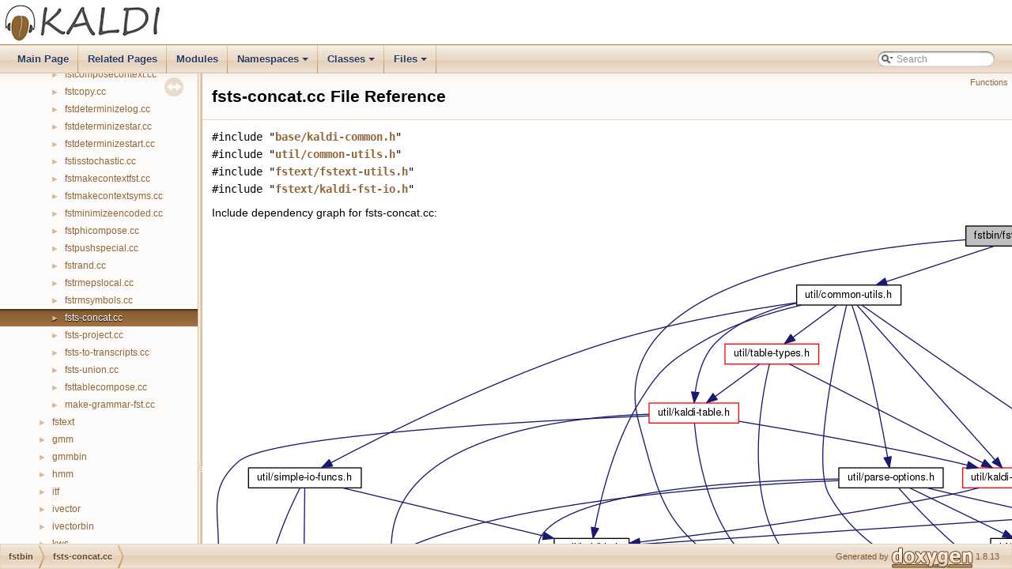

--- FILE ---
content_type: text/html
request_url: http://kaldi-asr.org/doc/fsts-concat_8cc.html
body_size: 5897
content:
<!DOCTYPE html PUBLIC "-//W3C//DTD XHTML 1.0 Transitional//EN" "http://www.w3.org/TR/xhtml1/DTD/xhtml1-transitional.dtd">
<html xmlns="http://www.w3.org/1999/xhtml">
<head>
<meta http-equiv="Content-Type" content="text/xhtml;charset=UTF-8"/>
<meta http-equiv="X-UA-Compatible" content="IE=9"/>
<title>Kaldi: fstbin/fsts-concat.cc File Reference</title>
<link href="tabs.css" rel="stylesheet" type="text/css"/>
<link rel="icon" href="favicon.ico" type="image/x-icon" />
<script type="text/javascript" src="jquery.js"></script>
<script type="text/javascript" src="dynsections.js"></script>
<link href="navtree.css" rel="stylesheet" type="text/css"/>
<script type="text/javascript" src="resize.js"></script>
<script type="text/javascript" src="navtreedata.js"></script>
<script type="text/javascript" src="navtree.js"></script>
<script type="text/javascript">
  $(document).ready(initResizable);
</script>
<link href="search/search.css" rel="stylesheet" type="text/css"/>
<script type="text/javascript" src="search/searchdata.js"></script>
<script type="text/javascript" src="search/search.js"></script>
<link href="stylesheet.css" rel="stylesheet" type="text/css" /> 
</head>
<body>
<div id="top"><!-- do not remove this div, it is closed by doxygen! -->
<div id="titlearea">
<table cellspacing="0" cellpadding="0">
 <tbody>
 <tr style="height: 56px;">
 <td id="projectlogo"><a href="http://kaldi-asr.org/"><img alt="Logo" src="KaldiTextAndLogoSmall.png"/ style="padding: 3px 5px 1px 5px"></a></td>
  <td style="padding-left: 0.5em;">
   <div id="projectname" style="display:none">Kaldi
   </div>
  </td>
    <td style="padding-left: 0.5em;">
    <div id="projectbrief" style="display:none"></div>
    </td>
   <!--END PROJECT_BRIEF-->
  <!--END !PROJECT_NAME-->
 </tr>
 </tbody>
</table>
</div>
<!-- end header part -->
<!-- Generated by Doxygen 1.8.13 -->
<script type="text/javascript">
var searchBox = new SearchBox("searchBox", "search",false,'Search');
</script>
<script type="text/javascript" src="menudata.js"></script>
<script type="text/javascript" src="menu.js"></script>
<script type="text/javascript">
$(function() {
  initMenu('',true,false,'search.php','Search');
  $(document).ready(function() { init_search(); });
});
</script>
<div id="main-nav"></div>
</div><!-- top -->
<div id="side-nav" class="ui-resizable side-nav-resizable">
  <div id="nav-tree">
    <div id="nav-tree-contents">
      <div id="nav-sync" class="sync"></div>
    </div>
  </div>
  <div id="splitbar" style="-moz-user-select:none;" 
       class="ui-resizable-handle">
  </div>
</div>
<script type="text/javascript">
$(document).ready(function(){initNavTree('fsts-concat_8cc.html','');});
</script>
<div id="doc-content">
<!-- window showing the filter options -->
<div id="MSearchSelectWindow"
     onmouseover="return searchBox.OnSearchSelectShow()"
     onmouseout="return searchBox.OnSearchSelectHide()"
     onkeydown="return searchBox.OnSearchSelectKey(event)">
</div>

<!-- iframe showing the search results (closed by default) -->
<div id="MSearchResultsWindow">
<iframe src="javascript:void(0)" frameborder="0" 
        name="MSearchResults" id="MSearchResults">
</iframe>
</div>

<div class="header">
  <div class="summary">
<a href="#func-members">Functions</a>  </div>
  <div class="headertitle">
<div class="title">fsts-concat.cc File Reference</div>  </div>
</div><!--header-->
<div class="contents">
<div class="textblock"><code>#include &quot;<a class="el" href="kaldi-common_8h_source.html">base/kaldi-common.h</a>&quot;</code><br />
<code>#include &quot;<a class="el" href="common-utils_8h_source.html">util/common-utils.h</a>&quot;</code><br />
<code>#include &quot;<a class="el" href="fstext-utils_8h_source.html">fstext/fstext-utils.h</a>&quot;</code><br />
<code>#include &quot;<a class="el" href="kaldi-fst-io_8h_source.html">fstext/kaldi-fst-io.h</a>&quot;</code><br />
</div><div class="textblock"><div class="dynheader">
Include dependency graph for fsts-concat.cc:</div>
<div class="dyncontent">
<div class="center"><img src="fsts-concat_8cc__incl.png" border="0" usemap="#fstbin_2fsts-concat_8cc" alt=""/></div>
<map name="fstbin_2fsts-concat_8cc" id="fstbin_2fsts-concat_8cc">
<area shape="rect" id="node2" href="kaldi-common_8h.html" title="base/kaldi&#45;common.h" alt="" coords="1023,483,1170,509"/>
<area shape="rect" id="node28" href="common-utils_8h.html" title="util/common&#45;utils.h" alt="" coords="740,80,872,107"/>
<area shape="rect" id="node42" href="fstext-utils_8h.html" title="fstext/fstext&#45;utils.h" alt="" coords="1700,229,1831,256"/>
<area shape="rect" id="node49" href="kaldi-fst-io_8h.html" title="fstext/kaldi&#45;fst&#45;io.h" alt="" coords="1266,229,1396,256"/>
<area shape="rect" id="node13" href="kaldi-utils_8h.html" title="base/kaldi&#45;utils.h" alt="" coords="1915,707,2035,733"/>
<area shape="rect" id="node16" href="kaldi-error_8h.html" title="base/kaldi&#45;error.h" alt="" coords="1576,632,1699,659"/>
<area shape="rect" id="node18" href="kaldi-types_8h.html" title="base/kaldi&#45;types.h" alt="" coords="1216,707,1344,733"/>
<area shape="rect" id="node21" href="io-funcs_8h.html" title="base/io&#45;funcs.h" alt="" coords="569,557,680,584"/>
<area shape="rect" id="node24" href="kaldi-math_8h.html" title="base/kaldi&#45;math.h" alt="" coords="1174,632,1299,659"/>
<area shape="rect" id="node26" href="timer_8h.html" title="base/timer.h" alt="" coords="1989,557,2084,584"/>
<area shape="rect" id="node23" href="io-funcs-inl_8h.html" title="base/io&#45;funcs&#45;inl.h" alt="" coords="730,632,858,659"/>
<area shape="rect" id="node29" href="parse-options_8h.html" title="util/parse&#45;options.h" alt="" coords="793,311,925,338"/>
<area shape="rect" id="node32" href="kaldi-io_8h.html" title="util/kaldi&#45;io.h" alt="" coords="433,401,528,427"/>
<area shape="rect" id="node36" href="simple-io-funcs_8h.html" title="util/simple&#45;io&#45;funcs.h" alt="" coords="46,311,189,338"/>
<area shape="rect" id="node37" href="kaldi-holder_8h.html" title="util/kaldi&#45;holder.h" alt="" coords="950,311,1070,338"/>
<area shape="rect" id="node38" href="text-utils_8h.html" title="util/text&#45;utils.h" alt="" coords="1523,401,1627,427"/>
<area shape="rect" id="node40" href="kaldi-table_8h.html" title="util/kaldi&#45;table.h" alt="" coords="553,229,666,256"/>
<area shape="rect" id="node41" href="table-types_8h.html" title="util/table&#45;types.h" alt="" coords="649,155,768,181"/>
<area shape="rect" id="node31" href="options-itf_8h.html" title="itf/options&#45;itf.h" alt="" coords="985,401,1090,427"/>
<area shape="rect" id="node33" href="kaldi-matrix_8h.html" title="matrix/kaldi&#45;matrix.h" alt="" coords="1245,483,1385,509"/>
<area shape="rect" id="node35" href="kaldi-io-inl_8h.html" title="util/kaldi&#45;io&#45;inl.h" alt="" coords="255,632,367,659"/>
<area shape="rect" id="node45" href="determinize-star_8h.html" title="fstext/determinize\l&#45;star.h" alt="" coords="1854,393,1981,435"/>
<area shape="rect" id="node46" href="remove-eps-local_8h.html" title="fstext/remove&#45;eps&#45;local.h" alt="" coords="2209,401,2378,427"/>
<area shape="rect" id="node48" href="fstext-utils-inl_8h.html" title="fstext/fstext&#45;utils\l&#45;inl.h" alt="" coords="1706,304,1826,345"/>
<area shape="rect" id="node50" href="kaldi-fst-io-inl_8h.html" title="fstext/kaldi&#45;fst&#45;io\l&#45;inl.h" alt="" coords="1196,304,1314,345"/>
</map>
</div>
</div>
<p><a href="fsts-concat_8cc_source.html">Go to the source code of this file.</a></p>
<table class="memberdecls">
<tr class="heading"><td colspan="2"><h2 class="groupheader"><a name="func-members"></a>
Functions</h2></td></tr>
<tr class="memitem:a0ddf1224851353fc92bfbff6f499fa97"><td class="memItemLeft" align="right" valign="top">int&#160;</td><td class="memItemRight" valign="bottom"><a class="el" href="fsts-concat_8cc.html#a0ddf1224851353fc92bfbff6f499fa97">main</a> (int argc, char *argv[])</td></tr>
<tr class="separator:a0ddf1224851353fc92bfbff6f499fa97"><td class="memSeparator" colspan="2">&#160;</td></tr>
</table>
<h2 class="groupheader">Function Documentation</h2>
<a id="a0ddf1224851353fc92bfbff6f499fa97"></a>
<h2 class="memtitle"><span class="permalink"><a href="#a0ddf1224851353fc92bfbff6f499fa97">&#9670;&nbsp;</a></span>main()</h2>

<div class="memitem">
<div class="memproto">
      <table class="memname">
        <tr>
          <td class="memname">int main </td>
          <td>(</td>
          <td class="paramtype">int&#160;</td>
          <td class="paramname"><em>argc</em>, </td>
        </tr>
        <tr>
          <td class="paramkey"></td>
          <td></td>
          <td class="paramtype">char *&#160;</td>
          <td class="paramname"><em>argv</em>[]&#160;</td>
        </tr>
        <tr>
          <td></td>
          <td>)</td>
          <td></td><td></td>
        </tr>
      </table>
</div><div class="memdoc">

<p class="definition">Definition at line <a class="el" href="fsts-concat_8cc_source.html#l00028">28</a> of file <a class="el" href="fsts-concat_8cc_source.html">fsts-concat.cc</a>.</p>

<p class="reference">References <a class="el" href="kaldi-table-inl_8h_source.html#l00948">SequentialTableReader&lt; Holder &gt;::Done()</a>, <a class="el" href="parse-options_8cc_source.html#l00202">ParseOptions::GetArg()</a>, <a class="el" href="mikolov-rnnlm-lib_8cc_source.html#l00066">rnnlm::i</a>, <a class="el" href="kaldi-error_8h_source.html#l00153">KALDI_LOG</a>, <a class="el" href="kaldi-error_8h_source.html#l00150">KALDI_WARN</a>, <a class="el" href="kaldi-table-inl_8h_source.html#l00918">SequentialTableReader&lt; Holder &gt;::Key()</a>, <a class="el" href="kaldi-table-inl_8h_source.html#l00942">SequentialTableReader&lt; Holder &gt;::Next()</a>, <a class="el" href="parse-options_8cc_source.html#l00198">ParseOptions::NumArgs()</a>, <a class="el" href="parse-options_8cc_source.html#l00393">ParseOptions::PrintUsage()</a>, <a class="el" href="parse-options_8cc_source.html#l00311">ParseOptions::Read()</a>, <a class="el" href="kaldi-table-inl_8h_source.html#l00934">SequentialTableReader&lt; Holder &gt;::Value()</a>, and <a class="el" href="kaldi-table-inl_8h_source.html#l01511">TableWriter&lt; Holder &gt;::Write()</a>.</p>
<div class="fragment"><div class="line"><a name="l00028"></a><span class="lineno">   28</span>&#160;                                 {</div><div class="line"><a name="l00029"></a><span class="lineno">   29</span>&#160;  <span class="keywordflow">try</span> {</div><div class="line"><a name="l00030"></a><span class="lineno">   30</span>&#160;    <span class="keyword">using namespace </span><a class="code" href="namespacekaldi.html">kaldi</a>;</div><div class="line"><a name="l00031"></a><span class="lineno">   31</span>&#160;    <span class="keyword">using namespace </span><a class="code" href="namespacefst.html">fst</a>;</div><div class="line"><a name="l00032"></a><span class="lineno">   32</span>&#160;    <span class="keyword">typedef</span> <a class="code" href="namespacekaldi.html#a00cc0dceb99859f53ef7dc802040fd46">kaldi::int32</a> <a class="code" href="namespacekaldi.html#a00cc0dceb99859f53ef7dc802040fd46">int32</a>;</div><div class="line"><a name="l00033"></a><span class="lineno">   33</span>&#160;    <span class="keyword">typedef</span> kaldi::uint64 uint64;</div><div class="line"><a name="l00034"></a><span class="lineno">   34</span>&#160;</div><div class="line"><a name="l00035"></a><span class="lineno">   35</span>&#160;    <span class="keyword">const</span> <span class="keywordtype">char</span> *usage =</div><div class="line"><a name="l00036"></a><span class="lineno">   36</span>&#160;        <span class="stringliteral">&quot;Reads kaldi archives with FSTs. Concatenates the fsts from all the rspecifiers.\n&quot;</span></div><div class="line"><a name="l00037"></a><span class="lineno">   37</span>&#160;        <span class="stringliteral">&quot;The fsts to concatenate must have same key. The sequencing is given by the position of arguments.\n&quot;</span></div><div class="line"><a name="l00038"></a><span class="lineno">   38</span>&#160;        <span class="stringliteral">&quot;\n&quot;</span></div><div class="line"><a name="l00039"></a><span class="lineno">   39</span>&#160;        <span class="stringliteral">&quot;Usage: fsts-concat [options] &lt;fsts-rspecifier1&gt; &lt;fsts-rspecifier2&gt; ... &lt;fsts-wspecifier&gt;\n&quot;</span></div><div class="line"><a name="l00040"></a><span class="lineno">   40</span>&#160;        <span class="stringliteral">&quot; e.g.: fsts-concat scp:fsts1.scp scp:fsts2.scp ... ark:fsts_out.ark\n&quot;</span></div><div class="line"><a name="l00041"></a><span class="lineno">   41</span>&#160;        <span class="stringliteral">&quot;\n&quot;</span></div><div class="line"><a name="l00042"></a><span class="lineno">   42</span>&#160;        <span class="stringliteral">&quot;see also: fstconcat (from the OpenFst toolkit)\n&quot;</span>;</div><div class="line"><a name="l00043"></a><span class="lineno">   43</span>&#160;</div><div class="line"><a name="l00044"></a><span class="lineno">   44</span>&#160;    <a class="code" href="classkaldi_1_1ParseOptions.html">ParseOptions</a> po(usage);</div><div class="line"><a name="l00045"></a><span class="lineno">   45</span>&#160;</div><div class="line"><a name="l00046"></a><span class="lineno">   46</span>&#160;    po.Read(argc, argv);</div><div class="line"><a name="l00047"></a><span class="lineno">   47</span>&#160;</div><div class="line"><a name="l00048"></a><span class="lineno">   48</span>&#160;    <span class="keywordflow">if</span> (po.NumArgs() &lt; 3) {</div><div class="line"><a name="l00049"></a><span class="lineno">   49</span>&#160;      po.PrintUsage();</div><div class="line"><a name="l00050"></a><span class="lineno">   50</span>&#160;      exit(1);</div><div class="line"><a name="l00051"></a><span class="lineno">   51</span>&#160;    }</div><div class="line"><a name="l00052"></a><span class="lineno">   52</span>&#160;</div><div class="line"><a name="l00053"></a><span class="lineno">   53</span>&#160;    std::string fsts_rspecifier = po.GetArg(1),</div><div class="line"><a name="l00054"></a><span class="lineno">   54</span>&#160;        fsts_wspecifier = po.GetArg(po.NumArgs());</div><div class="line"><a name="l00055"></a><span class="lineno">   55</span>&#160;</div><div class="line"><a name="l00056"></a><span class="lineno">   56</span>&#160;    <a class="code" href="classkaldi_1_1SequentialTableReader.html">SequentialTableReader&lt;VectorFstHolder&gt;</a> fst_reader(fsts_rspecifier);</div><div class="line"><a name="l00057"></a><span class="lineno">   57</span>&#160;    std::vector&lt;RandomAccessTableReader&lt;VectorFstHolder&gt;*&gt; fst_readers;</div><div class="line"><a name="l00058"></a><span class="lineno">   58</span>&#160;    <a class="code" href="classkaldi_1_1TableWriter.html">TableWriter&lt;VectorFstHolder&gt;</a> fst_writer(fsts_wspecifier);</div><div class="line"><a name="l00059"></a><span class="lineno">   59</span>&#160;</div><div class="line"><a name="l00060"></a><span class="lineno">   60</span>&#160;    <span class="keywordflow">for</span> (int32 <a class="code" href="namespacernnlm.html#acb559820d9ca11295b4500f179ef6392">i</a> = 2; <a class="code" href="namespacernnlm.html#acb559820d9ca11295b4500f179ef6392">i</a> &lt; po.NumArgs(); <a class="code" href="namespacernnlm.html#acb559820d9ca11295b4500f179ef6392">i</a>++)</div><div class="line"><a name="l00061"></a><span class="lineno">   61</span>&#160;      fst_readers.push_back(<span class="keyword">new</span> <a class="code" href="classkaldi_1_1RandomAccessTableReader.html">RandomAccessTableReader&lt;VectorFstHolder&gt;</a>(po.GetArg(<a class="code" href="namespacernnlm.html#acb559820d9ca11295b4500f179ef6392">i</a>)));</div><div class="line"><a name="l00062"></a><span class="lineno">   62</span>&#160;    <span class="keyword">const</span> int32 num_fst_readers = fst_readers.size();</div><div class="line"><a name="l00063"></a><span class="lineno">   63</span>&#160;</div><div class="line"><a name="l00064"></a><span class="lineno">   64</span>&#160;    int32 n_done = 0,</div><div class="line"><a name="l00065"></a><span class="lineno">   65</span>&#160;          n_skipped = 0;</div><div class="line"><a name="l00066"></a><span class="lineno">   66</span>&#160;</div><div class="line"><a name="l00067"></a><span class="lineno">   67</span>&#160;    <span class="keywordflow">for</span> (; !fst_reader.Done(); fst_reader.Next()) {</div><div class="line"><a name="l00068"></a><span class="lineno">   68</span>&#160;      std::string key = fst_reader.Key();</div><div class="line"><a name="l00069"></a><span class="lineno">   69</span>&#160;</div><div class="line"><a name="l00070"></a><span class="lineno">   70</span>&#160;      <span class="comment">// Check that the key exists in all &#39;fst_readers&#39;.</span></div><div class="line"><a name="l00071"></a><span class="lineno">   71</span>&#160;      <span class="keywordtype">bool</span> skip_key = <span class="keyword">false</span>;</div><div class="line"><a name="l00072"></a><span class="lineno">   72</span>&#160;      <span class="keywordflow">for</span> (int32 <a class="code" href="namespacernnlm.html#acb559820d9ca11295b4500f179ef6392">i</a> = 0; <a class="code" href="namespacernnlm.html#acb559820d9ca11295b4500f179ef6392">i</a> &lt; num_fst_readers; <a class="code" href="namespacernnlm.html#acb559820d9ca11295b4500f179ef6392">i</a>++) {</div><div class="line"><a name="l00073"></a><span class="lineno">   73</span>&#160;        <span class="keywordflow">if</span> (!fst_readers[<a class="code" href="namespacernnlm.html#acb559820d9ca11295b4500f179ef6392">i</a>]-&gt;HasKey(key)) {</div><div class="line"><a name="l00074"></a><span class="lineno">   74</span>&#160;          <a class="code" href="group__error__group.html#ga994be213ddf127b5d6f20a43a02b513a">KALDI_WARN</a> &lt;&lt; <span class="stringliteral">&quot;Skipping &#39;&quot;</span> &lt;&lt; key &lt;&lt; <span class="stringliteral">&quot;&#39;&quot;</span></div><div class="line"><a name="l00075"></a><span class="lineno">   75</span>&#160;            &lt;&lt; <span class="stringliteral">&quot; due to missing the fst in &quot;</span> &lt;&lt; (<a class="code" href="namespacernnlm.html#acb559820d9ca11295b4500f179ef6392">i</a>+2) &lt;&lt; <span class="stringliteral">&quot;th &lt;rspecifier&gt; : &quot;</span></div><div class="line"><a name="l00076"></a><span class="lineno">   76</span>&#160;            &lt;&lt; <span class="stringliteral">&quot;&#39;&quot;</span> &lt;&lt; po.GetArg(<a class="code" href="namespacernnlm.html#acb559820d9ca11295b4500f179ef6392">i</a>+2) &lt;&lt; <span class="stringliteral">&quot;&#39;&quot;</span>;</div><div class="line"><a name="l00077"></a><span class="lineno">   77</span>&#160;          skip_key = <span class="keyword">true</span>;</div><div class="line"><a name="l00078"></a><span class="lineno">   78</span>&#160;        }</div><div class="line"><a name="l00079"></a><span class="lineno">   79</span>&#160;      }</div><div class="line"><a name="l00080"></a><span class="lineno">   80</span>&#160;      <span class="keywordflow">if</span> (skip_key) {</div><div class="line"><a name="l00081"></a><span class="lineno">   81</span>&#160;        n_skipped++;</div><div class="line"><a name="l00082"></a><span class="lineno">   82</span>&#160;        <span class="keywordflow">continue</span>;</div><div class="line"><a name="l00083"></a><span class="lineno">   83</span>&#160;      }</div><div class="line"><a name="l00084"></a><span class="lineno">   84</span>&#160;</div><div class="line"><a name="l00085"></a><span class="lineno">   85</span>&#160;      <span class="comment">// Concatenate!</span></div><div class="line"><a name="l00086"></a><span class="lineno">   86</span>&#160;      VectorFst&lt;StdArc&gt; fst_out = fst_readers.back()-&gt;Value(key);</div><div class="line"><a name="l00087"></a><span class="lineno">   87</span>&#160;      <span class="comment">// Loop from (last-1) to first, as &#39;prepending&#39; the fsts is faster,</span></div><div class="line"><a name="l00088"></a><span class="lineno">   88</span>&#160;      <span class="comment">// see: http://www.openfst.org/twiki/bin/view/FST/ConcatDoc</span></div><div class="line"><a name="l00089"></a><span class="lineno">   89</span>&#160;      <span class="keywordflow">for</span> (int32 <a class="code" href="namespacernnlm.html#acb559820d9ca11295b4500f179ef6392">i</a> = num_fst_readers-2; <a class="code" href="namespacernnlm.html#acb559820d9ca11295b4500f179ef6392">i</a> &gt;= 0; <a class="code" href="namespacernnlm.html#acb559820d9ca11295b4500f179ef6392">i</a>--) {</div><div class="line"><a name="l00090"></a><span class="lineno">   90</span>&#160;        fst::Concat(fst_readers[<a class="code" href="namespacernnlm.html#acb559820d9ca11295b4500f179ef6392">i</a>]-&gt;Value(key), &amp;fst_out);</div><div class="line"><a name="l00091"></a><span class="lineno">   91</span>&#160;      }</div><div class="line"><a name="l00092"></a><span class="lineno">   92</span>&#160;      <span class="comment">// Finally, prepend the fst from the &#39;Sequential&#39; reader.</span></div><div class="line"><a name="l00093"></a><span class="lineno">   93</span>&#160;      fst::Concat(fst_reader.Value(), &amp;fst_out);</div><div class="line"><a name="l00094"></a><span class="lineno">   94</span>&#160;</div><div class="line"><a name="l00095"></a><span class="lineno">   95</span>&#160;      <span class="comment">// Write the output.</span></div><div class="line"><a name="l00096"></a><span class="lineno">   96</span>&#160;      fst_writer.Write(key, fst_out);</div><div class="line"><a name="l00097"></a><span class="lineno">   97</span>&#160;      n_done++;</div><div class="line"><a name="l00098"></a><span class="lineno">   98</span>&#160;    }</div><div class="line"><a name="l00099"></a><span class="lineno">   99</span>&#160;</div><div class="line"><a name="l00100"></a><span class="lineno">  100</span>&#160;    <span class="comment">// Cleanup.</span></div><div class="line"><a name="l00101"></a><span class="lineno">  101</span>&#160;    <span class="keywordflow">for</span> (int32 <a class="code" href="namespacernnlm.html#acb559820d9ca11295b4500f179ef6392">i</a> = 0; <a class="code" href="namespacernnlm.html#acb559820d9ca11295b4500f179ef6392">i</a> &lt; num_fst_readers; <a class="code" href="namespacernnlm.html#acb559820d9ca11295b4500f179ef6392">i</a>++)</div><div class="line"><a name="l00102"></a><span class="lineno">  102</span>&#160;      <span class="keyword">delete</span> fst_readers[<a class="code" href="namespacernnlm.html#acb559820d9ca11295b4500f179ef6392">i</a>];</div><div class="line"><a name="l00103"></a><span class="lineno">  103</span>&#160;    fst_readers.clear();</div><div class="line"><a name="l00104"></a><span class="lineno">  104</span>&#160;</div><div class="line"><a name="l00105"></a><span class="lineno">  105</span>&#160;    <a class="code" href="group__error__group.html#gaf8fb55454306b60c9c1e07a6ef9d341a">KALDI_LOG</a> &lt;&lt; <span class="stringliteral">&quot;Produced &quot;</span> &lt;&lt; n_done &lt;&lt; <span class="stringliteral">&quot; FSTs by concatenating &quot;</span> &lt;&lt; po.NumArgs()-1</div><div class="line"><a name="l00106"></a><span class="lineno">  106</span>&#160;      &lt;&lt; <span class="stringliteral">&quot; streams &quot;</span> &lt;&lt; <span class="stringliteral">&quot;(&quot;</span> &lt;&lt; n_skipped &lt;&lt; <span class="stringliteral">&quot; keys skipped).&quot;</span>;</div><div class="line"><a name="l00107"></a><span class="lineno">  107</span>&#160;    <span class="keywordflow">return</span> (n_done != 0 ? 0 : 1);</div><div class="line"><a name="l00108"></a><span class="lineno">  108</span>&#160;  } <span class="keywordflow">catch</span>(<span class="keyword">const</span> std::exception &amp;e) {</div><div class="line"><a name="l00109"></a><span class="lineno">  109</span>&#160;    std::cerr &lt;&lt; e.what();</div><div class="line"><a name="l00110"></a><span class="lineno">  110</span>&#160;    <span class="keywordflow">return</span> -1;</div><div class="line"><a name="l00111"></a><span class="lineno">  111</span>&#160;  }</div><div class="line"><a name="l00112"></a><span class="lineno">  112</span>&#160;}</div><div class="ttc" id="namespacekaldi_html"><div class="ttname"><a href="namespacekaldi.html">kaldi</a></div><div class="ttdoc">This code computes Goodness of Pronunciation (GOP) and extracts phone-level pronunciation feature for...</div><div class="ttdef"><b>Definition:</b> <a href="chain_8dox_source.html#l00020">chain.dox:20</a></div></div>
<div class="ttc" id="namespacefst_html"><div class="ttname"><a href="namespacefst.html">fst</a></div><div class="ttdoc">For an extended explanation of the framework of which grammar-fsts are a part, please see Support for...</div><div class="ttdef"><b>Definition:</b> <a href="graph_8dox_source.html#l00021">graph.dox:21</a></div></div>
<div class="ttc" id="classkaldi_1_1TableWriter_html"><div class="ttname"><a href="classkaldi_1_1TableWriter.html">kaldi::TableWriter</a></div><div class="ttdoc">A templated class for writing objects to an archive or script file; see The Table concept...</div><div class="ttdef"><b>Definition:</b> <a href="kaldi-table_8h_source.html#l00368">kaldi-table.h:368</a></div></div>
<div class="ttc" id="namespacekaldi_html_a00cc0dceb99859f53ef7dc802040fd46"><div class="ttname"><a href="namespacekaldi.html#a00cc0dceb99859f53ef7dc802040fd46">kaldi::int32</a></div><div class="ttdeci">kaldi::int32 int32</div><div class="ttdef"><b>Definition:</b> <a href="online-tcp-source_8cc_source.html#l00027">online-tcp-source.cc:27</a></div></div>
<div class="ttc" id="classkaldi_1_1RandomAccessTableReader_html"><div class="ttname"><a href="classkaldi_1_1RandomAccessTableReader.html">kaldi::RandomAccessTableReader</a></div><div class="ttdoc">Allows random access to a collection of objects in an archive or script file; see The Table concept...</div><div class="ttdef"><b>Definition:</b> <a href="kaldi-table_8h_source.html#l00233">kaldi-table.h:233</a></div></div>
<div class="ttc" id="classkaldi_1_1ParseOptions_html"><div class="ttname"><a href="classkaldi_1_1ParseOptions.html">kaldi::ParseOptions</a></div><div class="ttdoc">The class ParseOptions is for parsing command-line options; see Parsing command-line options for more...</div><div class="ttdef"><b>Definition:</b> <a href="parse-options_8h_source.html#l00036">parse-options.h:36</a></div></div>
<div class="ttc" id="classkaldi_1_1SequentialTableReader_html"><div class="ttname"><a href="classkaldi_1_1SequentialTableReader.html">kaldi::SequentialTableReader</a></div><div class="ttdoc">A templated class for reading objects sequentially from an archive or script file; see The Table conc...</div><div class="ttdef"><b>Definition:</b> <a href="kaldi-table_8h_source.html#l00287">kaldi-table.h:287</a></div></div>
<div class="ttc" id="group__error__group_html_ga994be213ddf127b5d6f20a43a02b513a"><div class="ttname"><a href="group__error__group.html#ga994be213ddf127b5d6f20a43a02b513a">KALDI_WARN</a></div><div class="ttdeci">#define KALDI_WARN</div><div class="ttdef"><b>Definition:</b> <a href="kaldi-error_8h_source.html#l00150">kaldi-error.h:150</a></div></div>
<div class="ttc" id="namespacernnlm_html_acb559820d9ca11295b4500f179ef6392"><div class="ttname"><a href="namespacernnlm.html#acb559820d9ca11295b4500f179ef6392">rnnlm::i</a></div><div class="ttdeci">int i</div><div class="ttdef"><b>Definition:</b> <a href="mikolov-rnnlm-lib_8cc_source.html#l00066">mikolov-rnnlm-lib.cc:66</a></div></div>
<div class="ttc" id="group__error__group_html_gaf8fb55454306b60c9c1e07a6ef9d341a"><div class="ttname"><a href="group__error__group.html#gaf8fb55454306b60c9c1e07a6ef9d341a">KALDI_LOG</a></div><div class="ttdeci">#define KALDI_LOG</div><div class="ttdef"><b>Definition:</b> <a href="kaldi-error_8h_source.html#l00153">kaldi-error.h:153</a></div></div>
</div><!-- fragment -->
</div>
</div>
</div><!-- contents -->
</div><!-- doc-content -->
<!-- start footer part -->
<div id="nav-path" class="navpath"><!-- id is needed for treeview function! -->
  <ul>
    <li class="navelem"><a class="el" href="dir_7d3afdf561a1d13131c35f08ef682f6f.html">fstbin</a></li><li class="navelem"><a class="el" href="fsts-concat_8cc.html">fsts-concat.cc</a></li>
    <li class="footer">Generated by
    <a href="http://www.doxygen.org/index.html">
    <img class="footer" src="doxygen.png" alt="doxygen"/></a> 1.8.13 </li>
  </ul>
</div>
</body>
</html>


--- FILE ---
content_type: text/javascript
request_url: http://kaldi-asr.org/doc/dir_7d3afdf561a1d13131c35f08ef682f6f.js
body_size: 412
content:
var dir_7d3afdf561a1d13131c35f08ef682f6f =
[
    [ "fstaddselfloops.cc", "fstaddselfloops_8cc.html", "fstaddselfloops_8cc" ],
    [ "fstaddsubsequentialloop.cc", "fstaddsubsequentialloop_8cc.html", "fstaddsubsequentialloop_8cc" ],
    [ "fstcomposecontext.cc", "fstcomposecontext_8cc.html", "fstcomposecontext_8cc" ],
    [ "fstcopy.cc", "fstcopy_8cc.html", "fstcopy_8cc" ],
    [ "fstdeterminizelog.cc", "fstdeterminizelog_8cc.html", "fstdeterminizelog_8cc" ],
    [ "fstdeterminizestar.cc", "fstdeterminizestar_8cc.html", "fstdeterminizestar_8cc" ],
    [ "fstdeterminizestart.cc", "fstdeterminizestart_8cc.html", "fstdeterminizestart_8cc" ],
    [ "fstisstochastic.cc", "fstisstochastic_8cc.html", "fstisstochastic_8cc" ],
    [ "fstmakecontextfst.cc", "fstmakecontextfst_8cc.html", "fstmakecontextfst_8cc" ],
    [ "fstmakecontextsyms.cc", "fstmakecontextsyms_8cc.html", "fstmakecontextsyms_8cc" ],
    [ "fstminimizeencoded.cc", "fstminimizeencoded_8cc.html", "fstminimizeencoded_8cc" ],
    [ "fstphicompose.cc", "fstphicompose_8cc.html", "fstphicompose_8cc" ],
    [ "fstpushspecial.cc", "fstpushspecial_8cc.html", "fstpushspecial_8cc" ],
    [ "fstrand.cc", "fstrand_8cc.html", "fstrand_8cc" ],
    [ "fstrmepslocal.cc", "fstrmepslocal_8cc.html", "fstrmepslocal_8cc" ],
    [ "fstrmsymbols.cc", "fstrmsymbols_8cc.html", "fstrmsymbols_8cc" ],
    [ "fsts-concat.cc", "fsts-concat_8cc.html", "fsts-concat_8cc" ],
    [ "fsts-project.cc", "fsts-project_8cc.html", "fsts-project_8cc" ],
    [ "fsts-to-transcripts.cc", "fsts-to-transcripts_8cc.html", "fsts-to-transcripts_8cc" ],
    [ "fsts-union.cc", "fsts-union_8cc.html", "fsts-union_8cc" ],
    [ "fsttablecompose.cc", "fsttablecompose_8cc.html", "fsttablecompose_8cc" ],
    [ "make-grammar-fst.cc", "make-grammar-fst_8cc.html", "make-grammar-fst_8cc" ]
];

--- FILE ---
content_type: text/javascript
request_url: http://kaldi-asr.org/doc/fsts-concat_8cc.js
body_size: 112
content:
var fsts_concat_8cc =
[
    [ "main", "fsts-concat_8cc.html#a0ddf1224851353fc92bfbff6f499fa97", null ]
];

--- FILE ---
content_type: text/javascript
request_url: http://kaldi-asr.org/doc/navtreeindex53.js
body_size: 2891
content:
var NAVTREEINDEX53 =
{
"fstext-utils-inl_8h.html":[45,0,8,20],
"fstext-utils-inl_8h.html#a05555697346e1b408792565dde384b77":[45,0,8,20,17],
"fstext-utils-inl_8h.html#a08c0267f2de8ebc22b56ebd0bef270f6":[45,0,8,20,23],
"fstext-utils-inl_8h.html#a0a1339a69a92fc8340619a32ad5de148":[45,0,8,20,12],
"fstext-utils-inl_8h.html#a10b10e173b4665c654f132afc9ca6a7d":[45,0,8,20,35],
"fstext-utils-inl_8h.html#a1e60597bcc63a344d40cfa3253256fe4":[45,0,8,20,4],
"fstext-utils-inl_8h.html#a200fad5fae06867c8ec17aa713661c6b":[45,0,8,20,28],
"fstext-utils-inl_8h.html#a21b091bd51be1f946a467d33a6163e87":[45,0,8,20,14],
"fstext-utils-inl_8h.html#a22d7b686a78241fa681502c9af7dd3fe":[45,0,8,20,13],
"fstext-utils-inl_8h.html#a2689f918264920c8920ef701d498844b":[45,0,8,20,11],
"fstext-utils-inl_8h.html#a27e110281b5adb2eea46d8470385d31f":[45,0,8,20,37],
"fstext-utils-inl_8h.html#a285e517ce625fdd9db1000ef73c5782b":[45,0,8,20,16],
"fstext-utils-inl_8h.html#a2e9ae1bd1915d71003df02534ccb75ba":[45,0,8,20,25],
"fstext-utils-inl_8h.html#a313777cb91faed78bc50fc629a349f66":[45,0,8,20,19],
"fstext-utils-inl_8h.html#a4fc98c1743a4bd467d655e9634636027":[45,0,8,20,7],
"fstext-utils-inl_8h.html#a53cbf1caf23dd66f4b9d2ec6a03bf65e":[45,0,8,20,34],
"fstext-utils-inl_8h.html#a603f9590e0369ac80054f72e18fc3ab0":[45,0,8,20,41],
"fstext-utils-inl_8h.html#a67b9ceed91eb95e8f3beeb42563e4c4b":[45,0,8,20,30],
"fstext-utils-inl_8h.html#a766eb5d44ddf7e0d45a4ddc85f632138":[45,0,8,20,32],
"fstext-utils-inl_8h.html#a7b73c3b912ae5971263216fb1c988b2b":[45,0,8,20,38],
"fstext-utils-inl_8h.html#a87c0ca5c61cd0edbda6ec7cd416e2c6a":[45,0,8,20,26],
"fstext-utils-inl_8h.html#a9469c7645113e40d5b409e2b5c379e7b":[45,0,8,20,22],
"fstext-utils-inl_8h.html#a97677191e8f55e7ac378d1e4a7e61976":[45,0,8,20,6],
"fstext-utils-inl_8h.html#a9b88dbcaafefaa5833bc5fe5061abd3d":[45,0,8,20,24],
"fstext-utils-inl_8h.html#a9fa1b835ccb140bdedccdff9d7a70dc1":[45,0,8,20,29],
"fstext-utils-inl_8h.html#aa3220461ade577911b4400996626a4f0":[45,0,8,20,40],
"fstext-utils-inl_8h.html#aae7df766b7e70cce07586d03bbbb3da7":[45,0,8,20,20],
"fstext-utils-inl_8h.html#ac359ee42978cf57f9c5dfdc50df8fe16":[45,0,8,20,15],
"fstext-utils-inl_8h.html#acb7d66e9308748eca3f2eb1f818ae1d5":[45,0,8,20,42],
"fstext-utils-inl_8h.html#acde6e041e51a069f9dc20999c332473d":[45,0,8,20,2],
"fstext-utils-inl_8h.html#ace144ccc7af6b1c4be3e4d932ff2325a":[45,0,8,20,31],
"fstext-utils-inl_8h.html#ad06fa46b0810d248d45fa67dc07e4293":[45,0,8,20,10],
"fstext-utils-inl_8h.html#ad5e20d7135997de882b0a0e0ccdc1e99":[45,0,8,20,21],
"fstext-utils-inl_8h.html#ad6c5efe10d5fa5bd3e1168fc21c482a2":[45,0,8,20,27],
"fstext-utils-inl_8h.html#ad8a27fbfa6636ccb12785e01bb3ed685":[45,0,8,20,5],
"fstext-utils-inl_8h.html#ada6ce1dc40d3ae27883d689f916fc3f7":[45,0,8,20,3],
"fstext-utils-inl_8h.html#adfb3de4d04cbaf233f99b259362eeba2":[45,0,8,20,36],
"fstext-utils-inl_8h.html#ae0eae40426db120dd1fd95a8ce9ea908":[45,0,8,20,33],
"fstext-utils-inl_8h.html#ae8879829362d7a0f0117247ded14e19f":[45,0,8,20,39],
"fstext-utils-inl_8h.html#aeadbd8e023bf3b876ee83825235f5869":[45,0,8,20,18],
"fstext-utils-inl_8h.html#af2dc0a68baac154b98e543310696c92c":[45,0,8,20,9],
"fstext-utils-inl_8h.html#af575c9b0e1e3a5d30f731f8f3cd027a2":[45,0,8,20,8],
"fstext-utils-inl_8h_source.html":[45,0,8,20],
"fstext-utils-test_8cc.html":[45,0,8,21],
"fstext-utils-test_8cc.html#a13814f452b825aa9f51ae8050af77971":[45,0,8,21,12],
"fstext-utils-test_8cc.html#a280ad72c50c6a6ceaa3159ca6bae9894":[45,0,8,21,13],
"fstext-utils-test_8cc.html#a2aae6c34ab901e1d36fefbf9ffc5d0a8":[45,0,8,21,7],
"fstext-utils-test_8cc.html#a46cc54bb3eb71e64f7d163ab55be9da4":[45,0,8,21,4],
"fstext-utils-test_8cc.html#a5fbd45173abd899086592301f18f2522":[45,0,8,21,10],
"fstext-utils-test_8cc.html#a799ce7ea4de106861f51d6821a88bf04":[45,0,8,21,2],
"fstext-utils-test_8cc.html#a8b5aea17ab28307f7a332647f2cae6c6":[45,0,8,21,5],
"fstext-utils-test_8cc.html#a9ad6f174a14946dd388b86ffaaeb8a5e":[45,0,8,21,6],
"fstext-utils-test_8cc.html#a9d158f20467d8f3f9f852ba343e9af8a":[45,0,8,21,9],
"fstext-utils-test_8cc.html#aaadd097e429dad191dd0e94ee35cc90e":[45,0,8,21,3],
"fstext-utils-test_8cc.html#ad30f8a00c803d4a579a28faeca1a89d5":[45,0,8,21,11],
"fstext-utils-test_8cc.html#ae6595d247b3991fc5b4dac9ec45ad1a5":[45,0,8,21,8],
"fstext-utils-test_8cc.html#ae66f6b31b5ad750f1fe042a706a4e3d4":[45,0,8,21,1],
"fstext-utils-test_8cc_source.html":[45,0,8,21],
"fstext-utils_8h.html":[45,0,8,22],
"fstext-utils_8h.html#a08c0267f2de8ebc22b56ebd0bef270f6":[45,0,8,22,18],
"fstext-utils_8h.html#a0a1339a69a92fc8340619a32ad5de148":[45,0,8,22,8],
"fstext-utils_8h.html#a10b10e173b4665c654f132afc9ca6a7d":[45,0,8,22,31],
"fstext-utils_8h.html#a1e60597bcc63a344d40cfa3253256fe4":[45,0,8,22,2],
"fstext-utils_8h.html#a200fad5fae06867c8ec17aa713661c6b":[45,0,8,22,24],
"fstext-utils_8h.html#a21b091bd51be1f946a467d33a6163e87":[45,0,8,22,10],
"fstext-utils_8h.html#a22d7b686a78241fa681502c9af7dd3fe":[45,0,8,22,9],
"fstext-utils_8h.html#a2689f918264920c8920ef701d498844b":[45,0,8,22,7],
"fstext-utils_8h.html#a27e110281b5adb2eea46d8470385d31f":[45,0,8,22,33],
"fstext-utils_8h.html#a285e517ce625fdd9db1000ef73c5782b":[45,0,8,22,12],
"fstext-utils_8h.html#a2e9ae1bd1915d71003df02534ccb75ba":[45,0,8,22,20],
"fstext-utils_8h.html#a313777cb91faed78bc50fc629a349f66":[45,0,8,22,14],
"fstext-utils_8h.html#a4fc98c1743a4bd467d655e9634636027":[45,0,8,22,4],
"fstext-utils_8h.html#a501146ab32fb0880facd197485bd2d0f":[45,0,8,22,30],
"fstext-utils_8h.html#a603f9590e0369ac80054f72e18fc3ab0":[45,0,8,22,37],
"fstext-utils_8h.html#a67b9ceed91eb95e8f3beeb42563e4c4b":[45,0,8,22,26],
"fstext-utils_8h.html#a766eb5d44ddf7e0d45a4ddc85f632138":[45,0,8,22,28],
"fstext-utils_8h.html#a7b73c3b912ae5971263216fb1c988b2b":[45,0,8,22,34],
"fstext-utils_8h.html#a87c0ca5c61cd0edbda6ec7cd416e2c6a":[45,0,8,22,21],
"fstext-utils_8h.html#a9469c7645113e40d5b409e2b5c379e7b":[45,0,8,22,17],
"fstext-utils_8h.html#a97677191e8f55e7ac378d1e4a7e61976":[45,0,8,22,3],
"fstext-utils_8h.html#a9b88dbcaafefaa5833bc5fe5061abd3d":[45,0,8,22,19],
"fstext-utils_8h.html#a9fa1b835ccb140bdedccdff9d7a70dc1":[45,0,8,22,25],
"fstext-utils_8h.html#aa3220461ade577911b4400996626a4f0":[45,0,8,22,36],
"fstext-utils_8h.html#aae7df766b7e70cce07586d03bbbb3da7":[45,0,8,22,15],
"fstext-utils_8h.html#ac359ee42978cf57f9c5dfdc50df8fe16":[45,0,8,22,11],
"fstext-utils_8h.html#acde6e041e51a069f9dc20999c332473d":[45,0,8,22,0],
"fstext-utils_8h.html#ace144ccc7af6b1c4be3e4d932ff2325a":[45,0,8,22,27],
"fstext-utils_8h.html#ad06fa46b0810d248d45fa67dc07e4293":[45,0,8,22,6],
"fstext-utils_8h.html#ad5e20d7135997de882b0a0e0ccdc1e99":[45,0,8,22,16],
"fstext-utils_8h.html#ad6c5efe10d5fa5bd3e1168fc21c482a2":[45,0,8,22,22],
"fstext-utils_8h.html#ada6ce1dc40d3ae27883d689f916fc3f7":[45,0,8,22,1],
"fstext-utils_8h.html#adfb3de4d04cbaf233f99b259362eeba2":[45,0,8,22,32],
"fstext-utils_8h.html#ae0eae40426db120dd1fd95a8ce9ea908":[45,0,8,22,29],
"fstext-utils_8h.html#ae8879829362d7a0f0117247ded14e19f":[45,0,8,22,35],
"fstext-utils_8h.html#aeadbd8e023bf3b876ee83825235f5869":[45,0,8,22,13],
"fstext-utils_8h.html#af2dc0a68baac154b98e543310696c92c":[45,0,8,22,5],
"fstext-utils_8h.html#afb4020188382e3aa0dafe317df145765":[45,0,8,22,23],
"fstext-utils_8h_source.html":[45,0,8,22],
"fstisstochastic_8cc.html":[45,0,7,7],
"fstisstochastic_8cc.html#a0ddf1224851353fc92bfbff6f499fa97":[45,0,7,7,0],
"fstisstochastic_8cc_source.html":[45,0,7,7],
"fstmakecontextfst_8cc.html":[45,0,7,8],
"fstmakecontextfst_8cc.html#a0ddf1224851353fc92bfbff6f499fa97":[45,0,7,8,0],
"fstmakecontextfst_8cc_source.html":[45,0,7,8],
"fstmakecontextsyms_8cc.html":[45,0,7,9],
"fstmakecontextsyms_8cc.html#a0ddf1224851353fc92bfbff6f499fa97":[45,0,7,9,0],
"fstmakecontextsyms_8cc_source.html":[45,0,7,9],
"fstminimizeencoded_8cc.html":[45,0,7,10],
"fstminimizeencoded_8cc.html#a0ddf1224851353fc92bfbff6f499fa97":[45,0,7,10,0],
"fstminimizeencoded_8cc_source.html":[45,0,7,10],
"fstphicompose_8cc.html":[45,0,7,11],
"fstphicompose_8cc.html#a0ddf1224851353fc92bfbff6f499fa97":[45,0,7,11,0],
"fstphicompose_8cc_source.html":[45,0,7,11],
"fstpushspecial_8cc.html":[45,0,7,12],
"fstpushspecial_8cc.html#a0ddf1224851353fc92bfbff6f499fa97":[45,0,7,12,0],
"fstpushspecial_8cc_source.html":[45,0,7,12],
"fstrand_8cc.html":[45,0,7,13],
"fstrand_8cc.html#a0ddf1224851353fc92bfbff6f499fa97":[45,0,7,13,0],
"fstrand_8cc_source.html":[45,0,7,13],
"fstrmepslocal_8cc.html":[45,0,7,14],
"fstrmepslocal_8cc.html#a0ddf1224851353fc92bfbff6f499fa97":[45,0,7,14,0],
"fstrmepslocal_8cc_source.html":[45,0,7,14],
"fstrmsymbols_8cc.html":[45,0,7,15],
"fstrmsymbols_8cc.html#a0ddf1224851353fc92bfbff6f499fa97":[45,0,7,15,0],
"fstrmsymbols_8cc.html#a33d579cd05b334089d57b2a7ccd1ecc8":[45,0,7,15,2],
"fstrmsymbols_8cc.html#a9b59f132a1a8b78f70da3ac74d981b93":[45,0,7,15,1],
"fstrmsymbols_8cc_source.html":[45,0,7,15],
"fsts-concat_8cc.html":[45,0,7,16],
"fsts-concat_8cc.html#a0ddf1224851353fc92bfbff6f499fa97":[45,0,7,16,0],
"fsts-concat_8cc_source.html":[45,0,7,16],
"fsts-project_8cc.html":[45,0,7,17],
"fsts-project_8cc.html#a0ddf1224851353fc92bfbff6f499fa97":[45,0,7,17,0],
"fsts-project_8cc_source.html":[45,0,7,17],
"fsts-to-transcripts_8cc.html":[45,0,7,18],
"fsts-to-transcripts_8cc.html#a0ddf1224851353fc92bfbff6f499fa97":[45,0,7,18,0],
"fsts-to-transcripts_8cc_source.html":[45,0,7,18],
"fsts-union_8cc.html":[45,0,7,19],
"fsts-union_8cc.html#a0ddf1224851353fc92bfbff6f499fa97":[45,0,7,19,0],
"fsts-union_8cc_source.html":[45,0,7,19],
"fsttablecompose_8cc.html":[45,0,7,20],
"fsttablecompose_8cc.html#a0ddf1224851353fc92bfbff6f499fa97":[45,0,7,20,0],
"fsttablecompose_8cc_source.html":[45,0,7,20],
"full-gmm-inl_8h.html":[45,0,9,14],
"full-gmm-inl_8h_source.html":[45,0,9,14],
"full-gmm-normal_8cc.html":[45,0,9,15],
"full-gmm-normal_8cc_source.html":[45,0,9,15],
"full-gmm-normal_8h.html":[45,0,9,16],
"full-gmm-normal_8h_source.html":[45,0,9,16],
"full-gmm-test_8cc.html":[45,0,9,17],
"full-gmm-test_8cc.html#a11abbcba081e46981f0a618b46b0dc6a":[45,0,9,17,3],
"full-gmm-test_8cc.html#a54e1af1a7e48b28aa8c6e9997b66b56f":[45,0,9,17,4],
"full-gmm-test_8cc.html#a72cf7274ce42829bf68a300d4e949cf3":[45,0,9,17,2],
"full-gmm-test_8cc.html#aba62dc565fd1e48c1f5dfe66e77e0b94":[45,0,9,17,0],
"full-gmm-test_8cc.html#ae66f6b31b5ad750f1fe042a706a4e3d4":[45,0,9,17,1],
"full-gmm-test_8cc_source.html":[45,0,9,17],
"full-gmm_8cc.html":[45,0,9,18],
"full-gmm_8cc.html#a93c28e17eda519cfe69f5a5920191529":[45,0,9,18,1],
"full-gmm_8cc.html#adc8825249dd5325b04270424ee6ea2c2":[45,0,9,18,0],
"full-gmm_8cc_source.html":[45,0,9,18],
"full-gmm_8h.html":[45,0,9,19],
"full-gmm_8h.html#a93c28e17eda519cfe69f5a5920191529":[45,0,9,19,2],
"full-gmm_8h.html#adc8825249dd5325b04270424ee6ea2c2":[45,0,9,19,1],
"full-gmm_8h_source.html":[45,0,9,19],
"functions.html":[44,3,0],
"functions.html":[44,3,0,0],
"functions_0x7e.html":[44,3,0,26],
"functions_a.html":[44,3,0,1],
"functions_b.html":[44,3,0,2],
"functions_c.html":[44,3,0,3],
"functions_d.html":[44,3,0,4],
"functions_e.html":[44,3,0,5],
"functions_enum.html":[44,3,4],
"functions_eval.html":[44,3,5],
"functions_f.html":[44,3,0,6],
"functions_func.html":[44,3,1],
"functions_func.html":[44,3,1,0],
"functions_func_0x7e.html":[44,3,1,26],
"functions_func_a.html":[44,3,1,1],
"functions_func_b.html":[44,3,1,2],
"functions_func_c.html":[44,3,1,3],
"functions_func_d.html":[44,3,1,4],
"functions_func_e.html":[44,3,1,5],
"functions_func_f.html":[44,3,1,6],
"functions_func_g.html":[44,3,1,7],
"functions_func_h.html":[44,3,1,8],
"functions_func_i.html":[44,3,1,9],
"functions_func_k.html":[44,3,1,10],
"functions_func_l.html":[44,3,1,11],
"functions_func_m.html":[44,3,1,12],
"functions_func_n.html":[44,3,1,13],
"functions_func_o.html":[44,3,1,14],
"functions_func_p.html":[44,3,1,15],
"functions_func_q.html":[44,3,1,16],
"functions_func_r.html":[44,3,1,17],
"functions_func_s.html":[44,3,1,18],
"functions_func_t.html":[44,3,1,19],
"functions_func_u.html":[44,3,1,20],
"functions_func_v.html":[44,3,1,21],
"functions_func_w.html":[44,3,1,22],
"functions_func_x.html":[44,3,1,23],
"functions_func_y.html":[44,3,1,24],
"functions_func_z.html":[44,3,1,25],
"functions_g.html":[44,3,0,7],
"functions_h.html":[44,3,0,8],
"functions_i.html":[44,3,0,9],
"functions_k.html":[44,3,0,10],
"functions_l.html":[44,3,0,11],
"functions_m.html":[44,3,0,12],
"functions_n.html":[44,3,0,13],
"functions_o.html":[44,3,0,14],
"functions_p.html":[44,3,0,15],
"functions_q.html":[44,3,0,16],
"functions_r.html":[44,3,0,17],
"functions_rela.html":[44,3,6],
"functions_s.html":[44,3,0,18],
"functions_t.html":[44,3,0,19],
"functions_type.html":[44,3,3],
"functions_type.html":[44,3,3,0],
"functions_type_b.html":[44,3,3,1],
"functions_type_c.html":[44,3,3,2],
"functions_type_d.html":[44,3,3,3],
"functions_type_e.html":[44,3,3,4],
"functions_type_f.html":[44,3,3,5],
"functions_type_h.html":[44,3,3,6],
"functions_type_i.html":[44,3,3,7],
"functions_type_l.html":[44,3,3,8],
"functions_type_m.html":[44,3,3,9],
"functions_type_n.html":[44,3,3,10],
"functions_type_o.html":[44,3,3,11],
"functions_type_p.html":[44,3,3,12],
"functions_type_q.html":[44,3,3,13],
"functions_type_r.html":[44,3,3,14],
"functions_type_s.html":[44,3,3,15],
"functions_type_t.html":[44,3,3,16],
"functions_type_v.html":[44,3,3,17],
"functions_type_w.html":[44,3,3,18],
"functions_u.html":[44,3,0,20],
"functions_v.html":[44,3,0,21],
"functions_vars.html":[44,3,2],
"functions_vars.html":[44,3,2,0],
"functions_vars_a.html":[44,3,2,1],
"functions_vars_b.html":[44,3,2,2],
"functions_vars_c.html":[44,3,2,3],
"functions_vars_d.html":[44,3,2,4],
"functions_vars_e.html":[44,3,2,5],
"functions_vars_f.html":[44,3,2,6],
"functions_vars_g.html":[44,3,2,7],
"functions_vars_h.html":[44,3,2,8],
"functions_vars_i.html":[44,3,2,9],
"functions_vars_k.html":[44,3,2,10]
};
